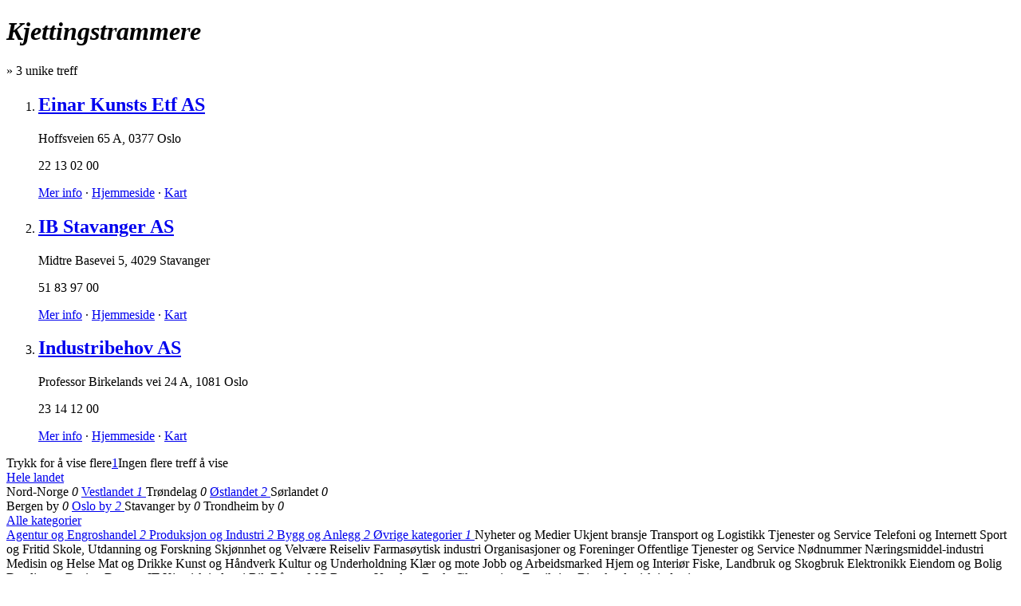

--- FILE ---
content_type: text/html; charset=utf-8
request_url: http://io.no/kjettingstrammere
body_size: 3647
content:
<!DOCTYPE html>
<html xml:lang='nb' xmlns='http://www.w3.org/1999/xhtml'>
<head>
<title>Kjettingstrammere - IO.no</title>
<meta content='text/html;charset=UTF-8' http-equiv='Content-type'>
<link href='/images/icon.png' rel='shortcut icon'>
<link href="/assets/iono/application-manifest.css" media="screen" rel="stylesheet" type="text/css" />

<!--[if IE 6]>
<link href="/assets/iono/ie6.css" media="screen" rel="stylesheet" type="text/css" />
<![endif]-->
<!--[if IE 7]>
<link href="/assets/iono/ie7.css" media="screen" rel="stylesheet" type="text/css" />
<![endif]-->
<!--[if IE 8]>
<link href="/assets/iono/ie8.css" media="screen" rel="stylesheet" type="text/css" />
<![endif]-->

<link href='http://io.no/kjettingstrammere' rel='canonical'>
<link href='/kjettingstrammere' rel='start'>
<style>
  #header {
    background: #ff9900; }
    #header .nav a {
      color: gray; }
</style>

<script>
  var _gaq = _gaq || [];
  _gaq.push(['_setAccount', 'UA-7464334-2']);
  _gaq.push(['_trackPageview']);
  
  (function() {
    var ga = document.createElement('script'); ga.type = 'text/javascript'; ga.async = true;
    ga.src = ('https:' == document.location.protocol ? 'https://ssl' : 'http://www') + '.google-analytics.com/ga.js';
    var s = document.getElementsByTagName('script')[0]; s.parentNode.insertBefore(ga, s);
  })();
</script>
<script>
  /* <![CDATA[ */
  var google_conversion_id = 1030282643;
  var google_conversion_label = "ngSwCNfAzQUQk7uj6wM";
  var google_custom_params = window.google_tag_params;
  var google_remarketing_only = true;
  var google_conversion_format = 3;
  /* ]]> */
</script>
<script src='http://www.googleadservices.com/pagead/conversion.js'></script>
<noscript>
<div style='display:inline;'>
<img alt='' height='1' src='http://googleads.g.doubleclick.net/pagead/viewthroughconversion/1030282643/?value=0&amp;label=ngSwCNfAzQUQk7uj6wM&amp;guid=ON&amp;script=0' style='border-style:none;' width='1'>
</div>
</noscript>

</head>
<body class='search' id='listings'>

<div class='wrapper'>
<div id='content'>
<div class='results'>
<div class='cr' data-state='{"c":null,"p":null,"cx":[],"px":[],"q":"kjettingstrammere"}' id='bd'>
<div class='title h3'>
<h1><i>Kjettingstrammere</i></h1>
»
<span class='count'>3</span>
unike treff
</div>
<ol class='resources wide vm4' id='results'>
<li class=' alt base'>
<h2 class='name'>
<a href='http://io.no/info/einar-kunsts-etf-as-67722'>Einar Kunsts Etf AS</a>
</h2>
<div class='info'>
<p class='address' data-lat='59.934193' data-lng='10.679448' data-long='10.679448'><span class='street'>Hoffsveien 65 A</span>, <span class='place'>0377 Oslo</span></p>
<p class='phone'>22 13 02 00</p>
</div>
<div class='hr'></div>
<p class='links'><a class='more' href='http://io.no/info/einar-kunsts-etf-as-67722'>Mer info</a>
 ·
<a class='web external' data-lid='67722' href='http://www.aseke.no' target='_blank'>Hjemmeside</a>
 ·
<a class='map' href='http://kart.io.no/#q=listing:67722&amp;z=10' target='_blank'>Kart</a></p>
<a class='logo' href='http://io.no/info/einar-kunsts-etf-as-67722' id='l00051061'></a>
</li>
<li class=' base'>
<h2 class='name'>
<a href='http://io.no/info/ib-stavanger-as-449451'>IB Stavanger AS</a>
</h2>
<div class='info'>
<p class='address' data-lat='58.995646' data-lng='5.653605' data-long='5.653605'><span class='street'>Midtre Basevei 5</span>, <span class='place'>4029 Stavanger</span></p>
<p class='phone'>51 83 97 00</p>
</div>
<div class='hr'></div>
<p class='links'><a class='more' href='http://io.no/info/ib-stavanger-as-449451'>Mer info</a>
 ·
<a class='web external' data-lid='449451' href='http://www.ib-stavanger.no' target='_blank'>Hjemmeside</a>
 ·
<a class='map' href='http://kart.io.no/#q=listing:449451&amp;z=10' target='_blank'>Kart</a></p>
<a class='logo' href='http://io.no/info/ib-stavanger-as-449451' id='l00006513'></a>
</li>
<li class=' alt base'>
<h2 class='name'>
<a href='http://io.no/info/industribehov-as-133001'>Industribehov AS</a>
</h2>
<div class='info'>
<p class='address' data-lat='59.939009' data-lng='10.87836' data-long='10.87836'><span class='street'>Professor Birkelands vei 24 A</span>, <span class='place'>1081 Oslo</span></p>
<p class='phone'>23 14 12 00</p>
</div>
<div class='hr'></div>
<p class='links'><a class='more' href='http://io.no/info/industribehov-as-133001'>Mer info</a>
 ·
<a class='web external' data-lid='133001' href='http://www.industribehov.com' target='_blank'>Hjemmeside</a>
 ·
<a class='map' href='http://kart.io.no/#q=listing:133001&amp;z=10' target='_blank'>Kart</a></p>
</li>

</ol>
<div class='pagination'>
<a class='more'>Trykk for å vise flere</a><a class='p selected' href='/kjettingstrammere'>1</a><a class='end'>Ingen flere treff å vise</a>
</div>

<div class='curtain'>
<i></i>
</div>
</div>
</div>
<div class='l' id='menu' role='navigation'>

<div class='box filters' id='places'><div class='scope h3'>
<div class='bar l0'>
<a class='top f f0' href='/kjettingstrammere'>Hele landet <i></i></a>
</div>
</div>
<div class='hr'></div>
<div class='list h4' data-max='6' title='Landsdeler'>
<div class='items'>
<a class='f f1 empty'>
Nord-Norge
<em>0</em>
<i></i>
</a>

<a class='f f2' href='/kjettingstrammere/vestlandet'>
Vestlandet
<em>1</em>
<i></i>
</a>

<a class='f f3 empty'>
Trøndelag
<em>0</em>
<i></i>
</a>

<a class='f f4' href='/kjettingstrammere/%C3%B8stlandet'>
Østlandet
<em>2</em>
<i></i>
</a>

<a class='f f5 empty'>
Sørlandet
<em>0</em>
<i></i>
</a>

<div class='loading'>
<i></i>
</div>
</div>
</div>

<div class='hr'></div>
<div class='list h4' data-max='5' title='Byer'>
<div class='items'>
<a class='f f2009 empty'>
Bergen by
<em>0</em>
<i></i>
</a>

<a class='f f2068' href='/kjettingstrammere/oslo'>
Oslo by
<em>2</em>
<i></i>
</a>

<a class='f f2084 empty'>
Stavanger by
<em>0</em>
<i></i>
</a>

<a class='f f2092 empty'>
Trondheim by
<em>0</em>
<i></i>
</a>

<div class='loading'>
<i></i>
</div>
</div>
</div>

</div>
<div class='box tm1 filters' id='categories'>
<div class='scope h3'>
<div class='bar l0'>
<a class='top f f0' href='/kjettingstrammere'>Alle kategorier <i></i></a>
</div>
</div>
<div class='hr'></div>
<div class='list h4' data-max='10' title='Kategorier'>
<div class='items'>
<a class='f f1' href='/agentur-og-engroshandel/kjettingstrammere'>
Agentur og Engroshandel
<em>2</em>
<i></i>
</a>

<a class='f f687' href='/produksjon-og-industri/kjettingstrammere'>
Produksjon og Industri
<em>2</em>
<i></i>
</a>

<a class='f f124' href='/bygg-og-anlegg/kjettingstrammere'>
Bygg og Anlegg
<em>2</em>
<i></i>
</a>

<a class='f f1037' href='/%C3%B8vrige-kategorier/kjettingstrammere'>
Øvrige kategorier
<em>1</em>
<i></i>
</a>

<a class='f f583 empty'>
Nyheter og Medier
<i></i>
</a>

<a class='f f1034 empty'>
Ukjent bransje
<i></i>
</a>

<a class='f f999 empty'>
Transport og Logistikk
<i></i>
</a>

<a class='f f958 empty'>
Tjenester og Service
<i></i>
</a>

<a class='f f947 empty'>
Telefoni og Internett
<i></i>
</a>

<a class='f f854 empty'>
Sport og Fritid
<i></i>
</a>

<a class='f f828 empty'>
Skole, Utdanning og Forskning
<i></i>
</a>

<a class='f f812 empty'>
Skjønnhet og Velvære
<i></i>
</a>

<a class='f f787 empty'>
Reiseliv
<i></i>
</a>

<a class='f f1273 empty fl'>
Farmasøytisk industri
<i></i>
</a>

<a class='f f654 empty'>
Organisasjoner og Foreninger
<i></i>
</a>

<a class='f f623 empty'>
Offentlige Tjenester og Service
<i></i>
</a>

<a class='f f619 empty'>
Nødnummer
<i></i>
</a>

<a class='f f1272 empty fl'>
Næringsmiddel-industri
<i></i>
</a>

<a class='f f496 empty'>
Medisin og Helse
<i></i>
</a>

<a class='f f395 empty'>
Mat og Drikke
<i></i>
</a>

<a class='f f382 empty'>
Kunst og Håndverk
<i></i>
</a>

<a class='f f352 empty'>
Kultur og Underholdning
<i></i>
</a>

<a class='f f338 empty'>
Klær og mote
<i></i>
</a>

<a class='f f323 empty'>
Jobb og Arbeidsmarked
<i></i>
</a>

<a class='f f283 empty'>
Hjem og Interiør
<i></i>
</a>

<a class='f f262 empty'>
Fiske, Landbruk og Skogbruk
<i></i>
</a>

<a class='f f252 empty'>
Elektronikk
<i></i>
</a>

<a class='f f244 empty'>
Eiendom og Bolig
<i></i>
</a>

<a class='f f212 empty'>
Detaljvarer
<i></i>
</a>

<a class='f f202 empty'>
Design
<i></i>
</a>

<a class='f f183 empty'>
Data og IT
<i></i>
</a>

<a class='f f1274 empty fl'>
Kjemisk industri
<i></i>
</a>

<a class='f f92 empty'>
Bil, Båt og MC
<i></i>
</a>

<a class='f f85 empty'>
Barn og Ungdom
<i></i>
</a>

<a class='f f67 empty'>
Bank, Økonomi og Forsikring
<i></i>
</a>

<a class='f f1275 empty fl'>
Bioteknologisk industi
<i></i>
</a>

<div class='loading'>
<i></i>
</div>
</div>
</div>


</div>
<div class='box tm1 filtercloud' id='tags'>
<h2 class='h3 hd'>Relaterte søkeord</h2>
<div class='hr'></div>
<div class='items'><a href='/sjakler'>sjakler <i></i></a>
<a href='/kroker'>kroker <i></i></a>
<a href='/strekkfisk'>strekkfisk <i></i></a>
<a href='/rundsling'>rundsling <i></i></a>
<a href='/plateklyper'>plateklyper <i></i></a>
<a href='/%C3%B8yebolter'>øyebolter <i></i></a>
<a href='/wire'>wire <i></i></a>
<a href='/vinsj'>vinsj <i></i></a>
<a href='/kjetting'>kjetting <i></i></a>
<a href='/pullerter'>pullerter <i></i></a>
<a href='/l%C3%B8kker'>løkker <i></i></a>
<a href='/koblingsledd'>koblingsledd <i></i></a>
<a href='/beltekroker'>beltekroker <i></i></a>
<a href='/Kalibrert%20winch%20kjetting'>Kalibrert winch kjetting <i></i></a></div>
</div>
<a id='instant'>Livesøk er av</a>
</div>
</div>
<div id='bottom'>
<div class='contents'>
<div class='row'>
<a href='http://om.io.no'>Internettopplysningen AS © 2004-2026</a>
</div>
<div>
<a href='http://m.io.no/kjettingstrammere?mobile=true'>Mobilversjon</a>
</div>
</div>
</div>

</div>
<div id='header'>
<!-- / %a#logo -->
<div class='nav' id='nav'>
<a class='home' href='http://io.no'>
IO<span>.no</span>
</a>
<a class='listings selected' href='http://io.no' title='Søk'>Firmasøk</a>
<div class='form' id='form'>
<form accept-charset='UTF-8' action='/' class='compact' onsubmit='io.search(); return false;'><input accesskey='S' id='query' name='query' type='text' value='kjettingstrammere'><input alt='Søk' class='button' id='go' src='/images/magnifier.png' type='image'>
</form>
</div>

<a class='statements' href='http://foretak.io.no' title='Regnskapsøk'>Regnskapssøk</a>

<a class='roles' href='http://folk.io.no' title='Rollesøk'>Rollesøk</a>

<a class='maps' href='http://kart.io.no' title='Kartsøk'>Kart</a>

<a class='about' href='http://om.io.no'>Om IO</a>
<a class='cookies' href='http://cookieinfo.io.no'>Vi bruker cookies</a>
</div>
</div>

<script src="/assets/iono/application.manifest.js" type="text/javascript"></script>

<noscript>
<img class='blank' src='http://st.io.no/blank.gif?cu=http%3A%2F%2Fio.no%2Fkjettingstrammere&amp;co=listings&amp;a=search&amp;query=kjettingstrammere&amp;ns=true'>
</noscript>
<script src="/assets/iono/_page_stats.js" type="text/javascript"></script>
<script>
  $(function() {
    var url = 'http://st.io.no/blank.gif';
    var params = {"cu":"http://io.no/kjettingstrammere","co":"listings","a":"search","query":"kjettingstrammere"};
  
    pageStats.enable.externalTracking(url, params);
    pageStats.track(url, params);
  });
</script>

<script src="/assets/iono/spring.js" type="text/javascript"></script>
<div id='tracker'>
<script>
  var measurement =
  {
    's': 'io',
    'cp':'io.no',
    'url': window.location.toString()
  }
  unispring.c(measurement);
</script>
<noscript>
<img src='http://io.tns-cs.net/j0=,,,;+,cp=io.no+url=http://www.io.no/noscript;;;'>
</noscript>
</div>

</body>
</html>

